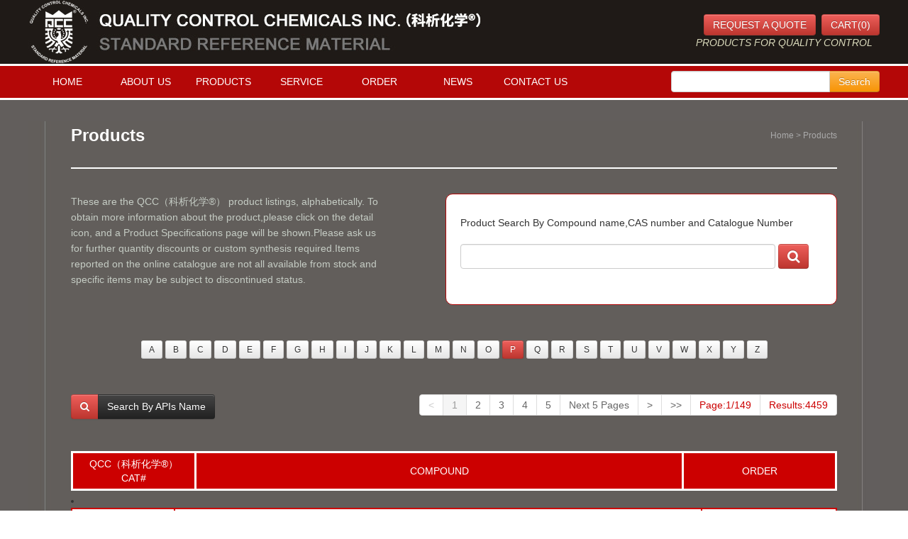

--- FILE ---
content_type: text/html; charset=utf-8
request_url: https://qcchemical.com/index.php/Index/products?letter=p&mletter=P
body_size: 7268
content:
<!DOCTYPE html PUBLIC "-//W3C//DTD XHTML 1.0 Transitional//EN" "http://www.w3.org/TR/xhtml1/DTD/xhtml1-transitional.dtd">
<html xmlns="http://www.w3.org/1999/xhtml">
<head>
<meta http-equiv="Content-Type" content="text/html; charset=utf-8" />
<link rel="shortcut icon" href="/Public/Home/Images/favicon.ico" type="image/x-icon" />
<title>Quality Control Chemicals (QCC)</title>

<meta name="keywords" content="" />
<meta name="description" content="" />
<link href="/Public/Home/Css/bootstrap.css" rel="stylesheet">
<link href="/Public/Home/Css/bootstrap-responsive.min.css" rel="stylesheet">
<link href="/Public/Home/Css/font-awesome.min.css" rel="stylesheet">
<link href="/Public/Home/Css/base.css" rel="stylesheet">
<style>
#in-list ul{ padding:45px 0 25px 0 ; margin:0}
#in-list ul li{ display:inline-block; width:22%; list-style:none; height:135px; margin:0 5px; padding:25px 5px; background:#fff; border:2px solid #b40707; border-radius:5px;}
#in-list ul li .tit1{ font-size:18px; color:#000; font-weight:bold}
#in-list ul li .tit2{ color:#333; padding:5px 10px; font-size:13px; line-height:1.8em}
#in-list ul li .bott{ margin-top:10px;}

/* Reset */
#menu,
#menu ul,
#menu li,
#menu a {margin: 0;padding: 0;border: none;outline: none;}

/* Menu */
#menu {	height:45px;width:800px; z-index:99999; position:relative;
	/*����


	Բ��
	-webkit-border-radius: 5px;
	-moz-border-radius: 5px;
	border-radius: 5px;*/}

#menu li {position: relative;list-style: none;float: left;display: block; width:110px;height:45px;text-align:center; z-index:99999; }

/* Links */

#menu li a {display: block;padding:0px;margin: 0px 0;line-height:45px;text-decoration: none;font-size: 14px;color: #fff;

	-webkit-transition: background .2s ease-in-out;
	-moz-transition: background .2s ease-in-out;
	-o-transition: background .2s ease-in-out;
	-ms-transition: background .2s ease-in-out;
	transition: background .2s ease-in-out;
}

#menu li:first-child a { border-left: none; }
#menu li:last-child a{ border-right: none; }

#menu li:hover > a {color:#fff; background:#640303}
#menu li a#active{color:#666; font-weight:bold;background-image:url(/Public/Home/Images/menu_bg.jpg)}

/* Sub Menu */

#menu ul {position: absolute;opacity: 0; background:#b40707; background-repeat:repeat;top:48px;
	/*
	-webkit-border-radius: 0 0 5px 5px;
	-moz-border-radius: 0 0 5px 5px;
	border-radius: 0 0 5px 5px;
	*/
	-webkit-transition: opacity .25s ease .1s;
	-moz-transition: opacity .25s ease .1s;
	-o-transition: opacity .25s ease .1s;
	-ms-transition: opacity .25s ease .1s;
	transition: opacity .25s ease .1s;}

#menu li:hover > ul { opacity: 1; }

#menu ul li {height: 0;overflow: hidden;padding: 0; width:210px;border-bottom:1px solid #d30909; border-top:1px solid #7b0404;

	-webkit-transition: height .3s ease .1s;
	-moz-transition: height .3s ease .1s;
	-o-transition: height .3s ease .1s;
	-ms-transition: height .3s ease .1s;
	transition: height .3s ease .1s;}

#menu li:hover > ul li {height: 38px;overflow: visible;padding: 0; font-size:14px;border: none;  border-bottom:1px solid #d30909; border-top:1px solid #7b0404 }
#menu ul li a { display:block;padding: 0 10px;margin: 0;border: none;text-align:left;font-size:14px; color:#fff; line-height:38px; text-transform:none  }
#menu ul li a:hover{ display:block;color:#fff; border-bottom:1px solid #d30909;}
#menu ul li:last-child a { border: none; }
#menu ul li ul { position:absolute; left:150px; top:0; width:145px;}
#menu ul li ul li { height: 30px;padding: 0; font-size:13px;border: none; width:150px;}
#menu ul li ul li a {display:block;padding: 0;margin: 0;font-size:13px; color:#000; line-height:30px; text-align:left; padding-left:20px; }
</style>
<script>
var _hmt = _hmt || [];
(function() {
  var hm = document.createElement("script");
  hm.src = "https://hm.baidu.com/hm.js?fda8fcde043cf98009755ca641e6f5fa";
  var s = document.getElementsByTagName("script")[0]; 
  s.parentNode.insertBefore(hm, s);
})();
</script>
</head>

<body>
<div style="width:100%; min-width:1200px; height:90px; background:#1f1a17" align="center">
    <div style="width:1200px;" align="left">
	    <div style="float:left"><img src="/Public/Home/Images/index_02.jpg"></div>
		<div style="float:right; padding-top:20px" align="right">
		  <div><a href="/index.php/Index/request" class="btn btn-danger" type="button"><span style="color:#FFFFFF">REQUEST A QUOTE</span></a>&nbsp;&nbsp;<a href="/index.php/Index/cart" class="btn btn-danger" type="button"><span style="color:#FFFFFF">CART(0)</span></a></div>
		  <div style="color:#dcdcbd; font-style:italic; margin-right:10px; text-transform:uppercase">Products for Quality Control</div>
		</div>
		<div style="clear:both"></div>
	</div>
</div>
<div style="width:100%; min-width:1200px; height:45px; border-bottom:3px solid #fff; border-top:3px solid #fff; background:#b40707" align="center">
    <div style="width:1200px" align="left">
	   <div style="float:left">
	     <!-- menu -->
        <ul id="menu">
                
                <li ><a href="/index.php/Index/index">HOME</a></li>
				<li ><a href="/index.php/Index/about">ABOUT US</a></li>
				<li ><a href="/index.php/Index/products">PRODUCTS</a>
				    <ul>
					   <li><a href="/index.php/Index/products?pc=1">Reference Standards</a></li>
					   <li><a href="/index.php/Index/products?pc=5">Drug Inhibitors</a></li>
					   <li><a href="/index.php/Index/products?pc=6">Drugs Intermediates</a></li>
					   <li><a href="/index.php/Index/products?pc=9">Isotope Compounds</a></li>
					   <li><a href="/index.php/Index/products">By Category</a></li>
					   <li><a href="/index.php/Index/api">By APIs Name</a></li>
					</ul>
				</li>
				<li ><a href="/index.php/Index/service">SERVICE</a></li>
				<li ><a href="/index.php/Index/order">ORDER</a></li>
				<li ><a href="/index.php/Index/news">NEWS</a></li>
				
				<li ><a href="/index.php/Index/contact">CONTACT US</a></li>
				
         </ul>
        <!--menu end -->
	   </div>
	   <div style=" float:right">
       		<form id="form00" name="form00" method="get" action="/index.php/Index/products">
       		<div class="input-append" style="margin-top:7px;">
                    <input class="span2" name="info" id="appendedInputButton" type="text" style="width:210px;">
  					<button class="btn btn-warning" type="submit">Search</button>
			</div>
            </form>
       </div>
	   <div style="clear:both"></div>
	</div>
</div>
<script>
function showid(pid,productno,compound){
	$("#pid").attr('value',pid);
	$("#productno").attr('value',productno);
	$("#compound").attr('value',compound);
	$("#number").attr('value','');
	$('#myModal').modal('show');
}
</script>
<div style="width:100%; min-width:1200px; background:#625e5c; padding:30px 0" align="center">
   <div style="width:1200px; min-height:400px; background:url(/Public/Home/Images/fu-bg_03.jpg) repeat-y" align="left">
      <div style=" padding:10px 60px;">
	    <div>
	      <div style="float:left; color:#fff; font-size:24px; font-weight:bold">Products</div>
		  <div style="float:right; color:#aaaaaa; font-size:12px;">Home > Products</div>
		  <div style="clear:both"></div>
	    </div>
		<div style="border-bottom:2px solid #fff; width:100%; margin:35px 0"></div>
		<div>
		   <div style="float:left; width:450px; color:#c5ccc4; line-height:1.6em;">
		     These are the QCC（科析化学®） product listings, alphabetically. To obtain more information about the product,please click on the detail icon, and a Product Specifications page will be shown.Please ask us for further quantity discounts or custom synthesis required.Items reported on the online catalogue are not all available from stock and specific items may be subject to discontinued status.
		   </div>
		   <div style="float:right">
		      <div style="width:550px; background:#fff; border-radius:10px; border:1px solid #b40707; padding:30px 0" align="left">
			     <div style="padding:0 20px;">
				   <div>Product Search By Compound name,CAS number and Catalogue Number</div>
				   <div style="margin-top:20px;"><form class="form-inline" action="/index.php/Index/products" method="get">
  <input name="info" type="text" style="width:430px;height:25px;">
  <button type="submit" class="btn btn-danger" style="height:35px;"><i class="icon-search icon-large"></i></button>
</form></div>
				 </div>
			  </div>
		   </div>
		   <div style="clear:both"></div>
		</div>
		<div style=" padding:50px 0 30px 0" align="center">
        		  <a href="/index.php/Index/products?letter=a&mletter=A"  class="btn btn-small">A</a>
                  <a href="/index.php/Index/products?letter=b&mletter=B"  class="btn btn-small">B</a>
                  <a href="/index.php/Index/products?letter=c&mletter=C"  class="btn btn-small">C</a>
                  <a href="/index.php/Index/products?letter=d&mletter=D"  class="btn btn-small">D</a>
                  <a href="/index.php/Index/products?letter=e&mletter=E"  class="btn btn-small">E</a>
                  <a href="/index.php/Index/products?letter=f&mletter=F"  class="btn btn-small">F</a>
                  <a href="/index.php/Index/products?letter=g&mletter=G"  class="btn btn-small">G</a>
                  <a href="/index.php/Index/products?letter=h&mletter=H"  class="btn btn-small">H</a>
                  <a href="/index.php/Index/products?letter=i&mletter=I"  class="btn btn-small">I</a>
                  <a href="/index.php/Index/products?letter=j&mletter=J"  class="btn btn-small">J</a>
                  <a href="/index.php/Index/products?letter=k&mletter=K"  class="btn btn-small">K</a>
                  <a href="/index.php/Index/products?letter=l&mletter=L"  class="btn btn-small">L</a>
                  <a href="/index.php/Index/products?letter=m&mletter=M"  class="btn btn-small">M</a>
                  <a href="/index.php/Index/products?letter=n&mletter=N"  class="btn btn-small">N</a>
                  <a href="/index.php/Index/products?letter=o&mletter=O"  class="btn btn-small">O</a>
                  <a href="/index.php/Index/products?letter=p&mletter=P" class="btn btn-small btn-danger" >P</a>
                  <a href="/index.php/Index/products?letter=q&mletter=Q"  class="btn btn-small">Q</a>
                  <a href="/index.php/Index/products?letter=r&mletter=R"  class="btn btn-small">R</a>
                  <a href="/index.php/Index/products?letter=s&mletter=S"  class="btn btn-small">S</a>
                  <a href="/index.php/Index/products?letter=t&mletter=T"  class="btn btn-small">T</a>
                  <a href="/index.php/Index/products?letter=u&mletter=U"  class="btn btn-small">U</a>
                  <a href="/index.php/Index/products?letter=v&mletter=V"  class="btn btn-small">V</a>
                  <a href="/index.php/Index/products?letter=w&mletter=W"  class="btn btn-small">W</a>
                  <a href="/index.php/Index/products?letter=x&mletter=X"  class="btn btn-small">X</a>
                  <a href="/index.php/Index/products?letter=y&mletter=Y"  class="btn btn-small">Y</a>
                  <a href="/index.php/Index/products?letter=z&mletter=Z"  class="btn btn-small">Z</a></div>
		<div>
		   <div>
		      <div style=" float:left; padding-top:20px"><div class="btn-group">
					    <a href="/index.php/Index/api" style="color:#FFFFFF;height:25px;" class="btn btn-danger"><div style="padding-top:5px;"><i class="icon-search"></i></div></a>
  					    <a href="/index.php/Index/api" style="color:#FFFFFF;height:25px; line-height:25px" class="btn btn-inverse" >Search By APIs Name</a></div></div>
			  <div style=" float:right"><div class="pagination">
                      <ul>
                         <li><a style=color:#cccccc><</a></li>   <li class=active><a>1</a></li><li><a href='/index.php?m=Index&a=products&letter=p&mletter=P&p=2'>2</a></li><li><a href='/index.php?m=Index&a=products&letter=p&mletter=P&p=3'>3</a></li><li><a href='/index.php?m=Index&a=products&letter=p&mletter=P&p=4'>4</a></li><li><a href='/index.php?m=Index&a=products&letter=p&mletter=P&p=5'>5</a></li>  <li><a href='/index.php?m=Index&a=products&letter=p&mletter=P&p=6' >Next 5 Pages</a></li>  <li><a href='/index.php?m=Index&a=products&letter=p&mletter=P&p=2'>></a></li> <li><a href='/index.php?m=Index&a=products&letter=p&mletter=P&p=149' >>></a></li> <li><a style=color:#cc0000>Page:1/149</a>  <li><a style=color:#cc0000>Results:4459</a></li>                      </ul>
                    </div></div>
			  <div style="clear:both"></div>
		   </div>
		   
		   <div style="padding:30px 0">
		     <table width="100%" border="0" cellspacing="0" cellpadding="0">
  <tr>
    <td height="60" colspan="3" valign="top"><table width="100%" border="0" cellspacing="3" cellpadding="5" bgcolor="#ffffff">
  <tr>
    <td width="16%" height="36" align="center" bgcolor="#cc0000"><span style="color:#fff">QCC（科析化学®） CAT#</span></td>
    <td width="64%" align="center" bgcolor="#cc0000"><span style="color:#fff">COMPOUND</span></td>
    <td width="20%" align="center" bgcolor="#cc0000"><span style="color:#fff">ORDER</span></td>
  </tr>
</table>
</td>
    </tr>
  <tr>
    <td colspan="3">
	<div id="list">
    <li>
	<table width="100%" border="0" cellspacing="2" cellpadding="5"  bgcolor="#cc0000">
      <tr>
        <td width="13%" height="100" align="center" bgcolor="#FFFFFF"><span class="STYLE6"> QP202251</span></td>
        <td width="67%" bgcolor="#FFFFFF">
		<div style="padding:10px 0">
		 <div style="float:left; padding:20px 30px; line-height:1.8em; font-size:12px; color:#444">
		   <table width="100%" border="0" cellspacing="0" cellpadding="0">
  <tr>
    <td><strong>Pitavastatin Impurity 51</strong><br />
CAS# NA<br />
M.F.:  C12H20O6<br />
M.W.: 260.28</td>
  </tr>
</table>
</div>
<div style="float:right; width:80px; padding:50px 0; margin-left:20px;" align="center"><a href="/index.php/Index/products_show?id= QP202251" style="color:#cc0000" target="_blank">Details</a></div>
<div style="float:right"><img src="/Public/Uploads/5d10773d7dcc1.gif" style="width:190px;"/></div>
<div style="clear:both"></div>
        </div>
		</td>
        <td width="17%" align="center" bgcolor="#FFFFFF"><a href="javascript:void(0);" onclick="showid('11173',' QP202251','Pitavastatin Impurity 51')"><img src="/Public/Home/Images/fu_20.jpg" width="138" height="36" border="0" /></a></td>
      </tr>

    </table></li><li>
	<table width="100%" border="0" cellspacing="2" cellpadding="5"  bgcolor="#cc0000">
      <tr>
        <td width="13%" height="100" align="center" bgcolor="#FFFFFF"><span class="STYLE6"> QP202252</span></td>
        <td width="67%" bgcolor="#FFFFFF">
		<div style="padding:10px 0">
		 <div style="float:left; padding:20px 30px; line-height:1.8em; font-size:12px; color:#444">
		   <table width="100%" border="0" cellspacing="0" cellpadding="0">
  <tr>
    <td><strong>Pitavastatin Impurity 52</strong><br />
CAS# NA<br />
M.F.: C12H22O6<br />
M.W.: 262.30</td>
  </tr>
</table>
</div>
<div style="float:right; width:80px; padding:50px 0; margin-left:20px;" align="center"><a href="/index.php/Index/products_show?id= QP202252" style="color:#cc0000" target="_blank">Details</a></div>
<div style="float:right"><img src="/Public/Uploads/5d1077d604acf.gif" style="width:190px;"/></div>
<div style="clear:both"></div>
        </div>
		</td>
        <td width="17%" align="center" bgcolor="#FFFFFF"><a href="javascript:void(0);" onclick="showid('11174',' QP202252','Pitavastatin Impurity 52')"><img src="/Public/Home/Images/fu_20.jpg" width="138" height="36" border="0" /></a></td>
      </tr>

    </table></li><li>
	<table width="100%" border="0" cellspacing="2" cellpadding="5"  bgcolor="#cc0000">
      <tr>
        <td width="13%" height="100" align="center" bgcolor="#FFFFFF"><span class="STYLE6">QA021826</span></td>
        <td width="67%" bgcolor="#FFFFFF">
		<div style="padding:10px 0">
		 <div style="float:left; padding:20px 30px; line-height:1.8em; font-size:12px; color:#444">
		   <table width="100%" border="0" cellspacing="0" cellpadding="0">
  <tr>
    <td><strong>Prasterone</strong><br />
CAS# 53-43-0<br />
M.F.: C19H28O2<br />
M.W.: 288.42</td>
  </tr>
</table>
</div>
<div style="float:right; width:80px; padding:50px 0; margin-left:20px;" align="center"><a href="/index.php/Index/products_show?id=QA021826" style="color:#cc0000" target="_blank">Details</a></div>
<div style="float:right"><img src="/Public/Uploads/5f3b8c613936b.gif" style="width:190px;"/></div>
<div style="clear:both"></div>
        </div>
		</td>
        <td width="17%" align="center" bgcolor="#FFFFFF"><a href="javascript:void(0);" onclick="showid('21570','QA021826','Prasterone')"><img src="/Public/Home/Images/fu_20.jpg" width="138" height="36" border="0" /></a></td>
      </tr>

    </table></li><li>
	<table width="100%" border="0" cellspacing="2" cellpadding="5"  bgcolor="#cc0000">
      <tr>
        <td width="13%" height="100" align="center" bgcolor="#FFFFFF"><span class="STYLE6">QA070247</span></td>
        <td width="67%" bgcolor="#FFFFFF">
		<div style="padding:10px 0">
		 <div style="float:left; padding:20px 30px; line-height:1.8em; font-size:12px; color:#444">
		   <table width="100%" border="0" cellspacing="0" cellpadding="0">
  <tr>
    <td><strong>Papaverine Impurity 36</strong><br />
CAS# 5884-22-0;6957-27-3(free base)<br />
M.F.: C20H23NO4.HCl<br />
M.W.: 341.41 36.46</td>
  </tr>
</table>
</div>
<div style="float:right; width:80px; padding:50px 0; margin-left:20px;" align="center"><a href="/index.php/Index/products_show?id=QA070247" style="color:#cc0000" target="_blank">Details</a></div>
<div style="float:right"><img src="/Public/Uploads/677e3eaacfb79.png" style="width:190px;"/></div>
<div style="clear:both"></div>
        </div>
		</td>
        <td width="17%" align="center" bgcolor="#FFFFFF"><a href="javascript:void(0);" onclick="showid('9137','QA070247','Papaverine Impurity 36')"><img src="/Public/Home/Images/fu_20.jpg" width="138" height="36" border="0" /></a></td>
      </tr>

    </table></li><li>
	<table width="100%" border="0" cellspacing="2" cellpadding="5"  bgcolor="#cc0000">
      <tr>
        <td width="13%" height="100" align="center" bgcolor="#FFFFFF"><span class="STYLE6">QA201338</span></td>
        <td width="67%" bgcolor="#FFFFFF">
		<div style="padding:10px 0">
		 <div style="float:left; padding:20px 30px; line-height:1.8em; font-size:12px; color:#444">
		   <table width="100%" border="0" cellspacing="0" cellpadding="0">
  <tr>
    <td><strong>Paracetamol EP Impurity O</strong><br />
CAS# 2575516-61-7<br />
M.F.: C16H16N2O4<br />
M.W.: 300.31</td>
  </tr>
</table>
</div>
<div style="float:right; width:80px; padding:50px 0; margin-left:20px;" align="center"><a href="/index.php/Index/products_show?id=QA201338" style="color:#cc0000" target="_blank">Details</a></div>
<div style="float:right"><img src="/Public/Uploads/63e6024e79d3e.png" style="width:190px;"/></div>
<div style="clear:both"></div>
        </div>
		</td>
        <td width="17%" align="center" bgcolor="#FFFFFF"><a href="javascript:void(0);" onclick="showid('27679','QA201338','Paracetamol EP Impurity O')"><img src="/Public/Home/Images/fu_20.jpg" width="138" height="36" border="0" /></a></td>
      </tr>

    </table></li><li>
	<table width="100%" border="0" cellspacing="2" cellpadding="5"  bgcolor="#cc0000">
      <tr>
        <td width="13%" height="100" align="center" bgcolor="#FFFFFF"><span class="STYLE6">QA202282</span></td>
        <td width="67%" bgcolor="#FFFFFF">
		<div style="padding:10px 0">
		 <div style="float:left; padding:20px 30px; line-height:1.8em; font-size:12px; color:#444">
		   <table width="100%" border="0" cellspacing="0" cellpadding="0">
  <tr>
    <td><strong>para-Hydroxy Atorvastatin-d5 Calcium Salt</strong><br />
CAS# 265989-45-5<br />
M.F.: C66H58D10CaF2N4O12<br />
M.W.: 1197.40</td>
  </tr>
</table>
</div>
<div style="float:right; width:80px; padding:50px 0; margin-left:20px;" align="center"><a href="/index.php/Index/products_show?id=QA202282" style="color:#cc0000" target="_blank">Details</a></div>
<div style="float:right"><img src="/Public/Uploads/5d3809db8489c.gif" style="width:190px;"/></div>
<div style="clear:both"></div>
        </div>
		</td>
        <td width="17%" align="center" bgcolor="#FFFFFF"><a href="javascript:void(0);" onclick="showid('11930','QA202282','para-Hydroxy Atorvastatin-d5 Calcium Salt')"><img src="/Public/Home/Images/fu_20.jpg" width="138" height="36" border="0" /></a></td>
      </tr>

    </table></li><li>
	<table width="100%" border="0" cellspacing="2" cellpadding="5"  bgcolor="#cc0000">
      <tr>
        <td width="13%" height="100" align="center" bgcolor="#FFFFFF"><span class="STYLE6">QB041435</span></td>
        <td width="67%" bgcolor="#FFFFFF">
		<div style="padding:10px 0">
		 <div style="float:left; padding:20px 30px; line-height:1.8em; font-size:12px; color:#444">
		   <table width="100%" border="0" cellspacing="0" cellpadding="0">
  <tr>
    <td><strong>Prednisolone Impurity 37</strong><br />
CAS# 307518-72-5<br />
M.F.: C21H28O5<br />
M.W.: 360.44</td>
  </tr>
</table>
</div>
<div style="float:right; width:80px; padding:50px 0; margin-left:20px;" align="center"><a href="/index.php/Index/products_show?id=QB041435" style="color:#cc0000" target="_blank">Details</a></div>
<div style="float:right"><img src="/Public/Uploads/60b0866cedc10.gif" style="width:190px;"/></div>
<div style="clear:both"></div>
        </div>
		</td>
        <td width="17%" align="center" bgcolor="#FFFFFF"><a href="javascript:void(0);" onclick="showid('27481','QB041435','Prednisolone Impurity 37')"><img src="/Public/Home/Images/fu_20.jpg" width="138" height="36" border="0" /></a></td>
      </tr>

    </table></li><li>
	<table width="100%" border="0" cellspacing="2" cellpadding="5"  bgcolor="#cc0000">
      <tr>
        <td width="13%" height="100" align="center" bgcolor="#FFFFFF"><span class="STYLE6">QB051804</span></td>
        <td width="67%" bgcolor="#FFFFFF">
		<div style="padding:10px 0">
		 <div style="float:left; padding:20px 30px; line-height:1.8em; font-size:12px; color:#444">
		   <table width="100%" border="0" cellspacing="0" cellpadding="0">
  <tr>
    <td><strong>Pseudocoptisine chloride</strong><br />
CAS# 30044-78-1;19716-67-7(cation form)<br />
M.F.: C19H14ClNO4<br />
M.W.: 355.77</td>
  </tr>
</table>
</div>
<div style="float:right; width:80px; padding:50px 0; margin-left:20px;" align="center"><a href="/index.php/Index/products_show?id=QB051804" style="color:#cc0000" target="_blank">Details</a></div>
<div style="float:right"><img src="/Public/Uploads/662b61fd31482.png" style="width:190px;"/></div>
<div style="clear:both"></div>
        </div>
		</td>
        <td width="17%" align="center" bgcolor="#FFFFFF"><a href="javascript:void(0);" onclick="showid('20170','QB051804','Pseudocoptisine chloride')"><img src="/Public/Home/Images/fu_20.jpg" width="138" height="36" border="0" /></a></td>
      </tr>

    </table></li><li>
	<table width="100%" border="0" cellspacing="2" cellpadding="5"  bgcolor="#cc0000">
      <tr>
        <td width="13%" height="100" align="center" bgcolor="#FFFFFF"><span class="STYLE6">QB211394</span></td>
        <td width="67%" bgcolor="#FFFFFF">
		<div style="padding:10px 0">
		 <div style="float:left; padding:20px 30px; line-height:1.8em; font-size:12px; color:#444">
		   <table width="100%" border="0" cellspacing="0" cellpadding="0">
  <tr>
    <td><strong>Promethazine Impurity 94</strong><br />
CAS# 61658-51-3<br />
M.F.: C17H20N2O5S<br />
M.W.: 364.42</td>
  </tr>
</table>
</div>
<div style="float:right; width:80px; padding:50px 0; margin-left:20px;" align="center"><a href="/index.php/Index/products_show?id=QB211394" style="color:#cc0000" target="_blank">Details</a></div>
<div style="float:right"><img src="/Public/Uploads/694e4e83d8299.png" style="width:190px;"/></div>
<div style="clear:both"></div>
        </div>
		</td>
        <td width="17%" align="center" bgcolor="#FFFFFF"><a href="javascript:void(0);" onclick="showid('61290','QB211394','Promethazine Impurity 94')"><img src="/Public/Home/Images/fu_20.jpg" width="138" height="36" border="0" /></a></td>
      </tr>

    </table></li><li>
	<table width="100%" border="0" cellspacing="2" cellpadding="5"  bgcolor="#cc0000">
      <tr>
        <td width="13%" height="100" align="center" bgcolor="#FFFFFF"><span class="STYLE6">QC-A030524</span></td>
        <td width="67%" bgcolor="#FFFFFF">
		<div style="padding:10px 0">
		 <div style="float:left; padding:20px 30px; line-height:1.8em; font-size:12px; color:#444">
		   <table width="100%" border="0" cellspacing="0" cellpadding="0">
  <tr>
    <td><strong>Pranoprofen Impurity 43</strong><br />
CAS# 53944-40-4<br />
M.F.: C14H9NO3<br />
M.W.: 239.23</td>
  </tr>
</table>
</div>
<div style="float:right; width:80px; padding:50px 0; margin-left:20px;" align="center"><a href="/index.php/Index/products_show?id=QC-A030524" style="color:#cc0000" target="_blank">Details</a></div>
<div style="float:right"><img src="/Public/Uploads/607969f7b3286.gif" style="width:190px;"/></div>
<div style="clear:both"></div>
        </div>
		</td>
        <td width="17%" align="center" bgcolor="#FFFFFF"><a href="javascript:void(0);" onclick="showid('26678','QC-A030524','Pranoprofen Impurity 43')"><img src="/Public/Home/Images/fu_20.jpg" width="138" height="36" border="0" /></a></td>
      </tr>

    </table></li><li>
	<table width="100%" border="0" cellspacing="2" cellpadding="5"  bgcolor="#cc0000">
      <tr>
        <td width="13%" height="100" align="center" bgcolor="#FFFFFF"><span class="STYLE6">QC-A131410</span></td>
        <td width="67%" bgcolor="#FFFFFF">
		<div style="padding:10px 0">
		 <div style="float:left; padding:20px 30px; line-height:1.8em; font-size:12px; color:#444">
		   <table width="100%" border="0" cellspacing="0" cellpadding="0">
  <tr>
    <td><strong>p-Aminohippuric Acid</strong><br />
CAS# 61-78-9<br />
M.F.: C9H10N2O3<br />
M.W.: 194.19</td>
  </tr>
</table>
</div>
<div style="float:right; width:80px; padding:50px 0; margin-left:20px;" align="center"><a href="/index.php/Index/products_show?id=QC-A131410" style="color:#cc0000" target="_blank">Details</a></div>
<div style="float:right"><img src="/Public/Uploads/602f0e6ac685d.gif" style="width:190px;"/></div>
<div style="clear:both"></div>
        </div>
		</td>
        <td width="17%" align="center" bgcolor="#FFFFFF"><a href="javascript:void(0);" onclick="showid('25393','QC-A131410','p-Aminohippuric Acid')"><img src="/Public/Home/Images/fu_20.jpg" width="138" height="36" border="0" /></a></td>
      </tr>

    </table></li><li>
	<table width="100%" border="0" cellspacing="2" cellpadding="5"  bgcolor="#cc0000">
      <tr>
        <td width="13%" height="100" align="center" bgcolor="#FFFFFF"><span class="STYLE6">QC-A131470</span></td>
        <td width="67%" bgcolor="#FFFFFF">
		<div style="padding:10px 0">
		 <div style="float:left; padding:20px 30px; line-height:1.8em; font-size:12px; color:#444">
		   <table width="100%" border="0" cellspacing="0" cellpadding="0">
  <tr>
    <td><strong>prop-2-yn-1-yl 1-aminocyclopropane-1-carboxylate hydrochloride</strong><br />
CAS# NA<br />
M.F.: C7H9NO2.HCl<br />
M.W.: 139.15 36.46</td>
  </tr>
</table>
</div>
<div style="float:right; width:80px; padding:50px 0; margin-left:20px;" align="center"><a href="/index.php/Index/products_show?id=QC-A131470" style="color:#cc0000" target="_blank">Details</a></div>
<div style="float:right"><img src="/Public/Uploads/632298ee77763.png" style="width:190px;"/></div>
<div style="clear:both"></div>
        </div>
		</td>
        <td width="17%" align="center" bgcolor="#FFFFFF"><a href="javascript:void(0);" onclick="showid('32844','QC-A131470','prop-2-yn-1-yl 1-aminocyclopropane-1-carboxylate hydrochloride')"><img src="/Public/Home/Images/fu_20.jpg" width="138" height="36" border="0" /></a></td>
      </tr>

    </table></li><li>
	<table width="100%" border="0" cellspacing="2" cellpadding="5"  bgcolor="#cc0000">
      <tr>
        <td width="13%" height="100" align="center" bgcolor="#FFFFFF"><span class="STYLE6">QC-C051801</span></td>
        <td width="67%" bgcolor="#FFFFFF">
		<div style="padding:10px 0">
		 <div style="float:left; padding:20px 30px; line-height:1.8em; font-size:12px; color:#444">
		   <table width="100%" border="0" cellspacing="0" cellpadding="0">
  <tr>
    <td><strong>p-cresol</strong><br />
CAS# 106-44-5<br />
M.F.: C7H8O<br />
M.W.: 108.14</td>
  </tr>
</table>
</div>
<div style="float:right; width:80px; padding:50px 0; margin-left:20px;" align="center"><a href="/index.php/Index/products_show?id=QC-C051801" style="color:#cc0000" target="_blank">Details</a></div>
<div style="float:right"><img src="/Public/Uploads/643cee130f022.png" style="width:190px;"/></div>
<div style="clear:both"></div>
        </div>
		</td>
        <td width="17%" align="center" bgcolor="#FFFFFF"><a href="javascript:void(0);" onclick="showid('36397','QC-C051801','p-cresol')"><img src="/Public/Home/Images/fu_20.jpg" width="138" height="36" border="0" /></a></td>
      </tr>

    </table></li><li>
	<table width="100%" border="0" cellspacing="2" cellpadding="5"  bgcolor="#cc0000">
      <tr>
        <td width="13%" height="100" align="center" bgcolor="#FFFFFF"><span class="STYLE6">QC-C081232</span></td>
        <td width="67%" bgcolor="#FFFFFF">
		<div style="padding:10px 0">
		 <div style="float:left; padding:20px 30px; line-height:1.8em; font-size:12px; color:#444">
		   <table width="100%" border="0" cellspacing="0" cellpadding="0">
  <tr>
    <td><strong>Pyrimethamine EP Impurity C</strong><br />
CAS# 140-53-4<br />
M.F.: C8H6ClN<br />
M.W.: 151.59</td>
  </tr>
</table>
</div>
<div style="float:right; width:80px; padding:50px 0; margin-left:20px;" align="center"><a href="/index.php/Index/products_show?id=QC-C081232" style="color:#cc0000" target="_blank">Details</a></div>
<div style="float:right"><img src="/Public/Uploads/67340033686f8.png" style="width:190px;"/></div>
<div style="clear:both"></div>
        </div>
		</td>
        <td width="17%" align="center" bgcolor="#FFFFFF"><a href="javascript:void(0);" onclick="showid('13299','QC-C081232','Pyrimethamine EP Impurity C')"><img src="/Public/Home/Images/fu_20.jpg" width="138" height="36" border="0" /></a></td>
      </tr>

    </table></li><li>
	<table width="100%" border="0" cellspacing="2" cellpadding="5"  bgcolor="#cc0000">
      <tr>
        <td width="13%" height="100" align="center" bgcolor="#FFFFFF"><span class="STYLE6">QC-C081803</span></td>
        <td width="67%" bgcolor="#FFFFFF">
		<div style="padding:10px 0">
		 <div style="float:left; padding:20px 30px; line-height:1.8em; font-size:12px; color:#444">
		   <table width="100%" border="0" cellspacing="0" cellpadding="0">
  <tr>
    <td><strong>p-(Chlorodiphenylmethyl)anisole</strong><br />
CAS# 14470-28-1<br />
M.F.: C20H17ClO<br />
M.W.: 308.8</td>
  </tr>
</table>
</div>
<div style="float:right; width:80px; padding:50px 0; margin-left:20px;" align="center"><a href="/index.php/Index/products_show?id=QC-C081803" style="color:#cc0000" target="_blank">Details</a></div>
<div style="float:right"><img src="/Public/Uploads/60b9920d8667d.gif" style="width:190px;"/></div>
<div style="clear:both"></div>
        </div>
		</td>
        <td width="17%" align="center" bgcolor="#FFFFFF"><a href="javascript:void(0);" onclick="showid('27598','QC-C081803','p-(Chlorodiphenylmethyl)anisole')"><img src="/Public/Home/Images/fu_20.jpg" width="138" height="36" border="0" /></a></td>
      </tr>

    </table></li><li>
	<table width="100%" border="0" cellspacing="2" cellpadding="5"  bgcolor="#cc0000">
      <tr>
        <td width="13%" height="100" align="center" bgcolor="#FFFFFF"><span class="STYLE6">QC-C081814</span></td>
        <td width="67%" bgcolor="#FFFFFF">
		<div style="padding:10px 0">
		 <div style="float:left; padding:20px 30px; line-height:1.8em; font-size:12px; color:#444">
		   <table width="100%" border="0" cellspacing="0" cellpadding="0">
  <tr>
    <td><strong>Potassium 11-chloroeicosafluoro-3-oxaundecane-1-sulfonate</strong><br />
CAS# 83329-89-9<br />
M.F.: C10ClF20KO4S<br />
M.W.: 670.69</td>
  </tr>
</table>
</div>
<div style="float:right; width:80px; padding:50px 0; margin-left:20px;" align="center"><a href="/index.php/Index/products_show?id=QC-C081814" style="color:#cc0000" target="_blank">Details</a></div>
<div style="float:right"><img src="/Public/Uploads/616fd5533c1e0.png" style="width:190px;"/></div>
<div style="clear:both"></div>
        </div>
		</td>
        <td width="17%" align="center" bgcolor="#FFFFFF"><a href="javascript:void(0);" onclick="showid('28842','QC-C081814','Potassium 11-chloroeicosafluoro-3-oxaundecane-1-sulfonate')"><img src="/Public/Home/Images/fu_20.jpg" width="138" height="36" border="0" /></a></td>
      </tr>

    </table></li><li>
	<table width="100%" border="0" cellspacing="2" cellpadding="5"  bgcolor="#cc0000">
      <tr>
        <td width="13%" height="100" align="center" bgcolor="#FFFFFF"><span class="STYLE6">QC-D090607</span></td>
        <td width="67%" bgcolor="#FFFFFF">
		<div style="padding:10px 0">
		 <div style="float:left; padding:20px 30px; line-height:1.8em; font-size:12px; color:#444">
		   <table width="100%" border="0" cellspacing="0" cellpadding="0">
  <tr>
    <td><strong>Paliperidone Impurity 97</strong><br />
CAS# 691007-07-5<br />
M.F.: C12H14F2N2O<br />
M.W.: 240.25</td>
  </tr>
</table>
</div>
<div style="float:right; width:80px; padding:50px 0; margin-left:20px;" align="center"><a href="/index.php/Index/products_show?id=QC-D090607" style="color:#cc0000" target="_blank">Details</a></div>
<div style="float:right"><img src="/Public/Uploads/656fcbf06860a.png" style="width:190px;"/></div>
<div style="clear:both"></div>
        </div>
		</td>
        <td width="17%" align="center" bgcolor="#FFFFFF"><a href="javascript:void(0);" onclick="showid('24104','QC-D090607','Paliperidone Impurity 97')"><img src="/Public/Home/Images/fu_20.jpg" width="138" height="36" border="0" /></a></td>
      </tr>

    </table></li><li>
	<table width="100%" border="0" cellspacing="2" cellpadding="5"  bgcolor="#cc0000">
      <tr>
        <td width="13%" height="100" align="center" bgcolor="#FFFFFF"><span class="STYLE6">QC-D090701</span></td>
        <td width="67%" bgcolor="#FFFFFF">
		<div style="padding:10px 0">
		 <div style="float:left; padding:20px 30px; line-height:1.8em; font-size:12px; color:#444">
		   <table width="100%" border="0" cellspacing="0" cellpadding="0">
  <tr>
    <td><strong>potassium 2-((difluoromethyl)thio)acetate</strong><br />
CAS# 1797117-16-8<br />
M.F.: C3H3F2KO2S<br />
M.W.: 180.21</td>
  </tr>
</table>
</div>
<div style="float:right; width:80px; padding:50px 0; margin-left:20px;" align="center"><a href="/index.php/Index/products_show?id=QC-D090701" style="color:#cc0000" target="_blank">Details</a></div>
<div style="float:right"><img src="/Public/Uploads/626b54d9642db.png" style="width:190px;"/></div>
<div style="clear:both"></div>
        </div>
		</td>
        <td width="17%" align="center" bgcolor="#FFFFFF"><a href="javascript:void(0);" onclick="showid('30685','QC-D090701','potassium 2-((difluoromethyl)thio)acetate')"><img src="/Public/Home/Images/fu_20.jpg" width="138" height="36" border="0" /></a></td>
      </tr>

    </table></li><li>
	<table width="100%" border="0" cellspacing="2" cellpadding="5"  bgcolor="#cc0000">
      <tr>
        <td width="13%" height="100" align="center" bgcolor="#FFFFFF"><span class="STYLE6">QC-D091501</span></td>
        <td width="67%" bgcolor="#FFFFFF">
		<div style="padding:10px 0">
		 <div style="float:left; padding:20px 30px; line-height:1.8em; font-size:12px; color:#444">
		   <table width="100%" border="0" cellspacing="0" cellpadding="0">
  <tr>
    <td><strong>Piperonylic Acid</strong><br />
CAS# 94-53-1<br />
M.F.: C8H6O4<br />
M.W.: 166.13</td>
  </tr>
</table>
</div>
<div style="float:right; width:80px; padding:50px 0; margin-left:20px;" align="center"><a href="/index.php/Index/products_show?id=QC-D091501" style="color:#cc0000" target="_blank">Details</a></div>
<div style="float:right"><img src="/Public/Uploads/5b028be6eb1e4.gif" style="width:190px;"/></div>
<div style="clear:both"></div>
        </div>
		</td>
        <td width="17%" align="center" bgcolor="#FFFFFF"><a href="javascript:void(0);" onclick="showid('7328','QC-D091501','Piperonylic Acid')"><img src="/Public/Home/Images/fu_20.jpg" width="138" height="36" border="0" /></a></td>
      </tr>

    </table></li><li>
	<table width="100%" border="0" cellspacing="2" cellpadding="5"  bgcolor="#cc0000">
      <tr>
        <td width="13%" height="100" align="center" bgcolor="#FFFFFF"><span class="STYLE6">QC-D092508</span></td>
        <td width="67%" bgcolor="#FFFFFF">
		<div style="padding:10px 0">
		 <div style="float:left; padding:20px 30px; line-height:1.8em; font-size:12px; color:#444">
		   <table width="100%" border="0" cellspacing="0" cellpadding="0">
  <tr>
    <td><strong>Pendimethalin</strong><br />
CAS# 40487-42-1<br />
M.F.: C13H19N3O4<br />
M.W.: 281.31</td>
  </tr>
</table>
</div>
<div style="float:right; width:80px; padding:50px 0; margin-left:20px;" align="center"><a href="/index.php/Index/products_show?id=QC-D092508" style="color:#cc0000" target="_blank">Details</a></div>
<div style="float:right"><img src="/Public/Uploads/62e251e2125a2.png" style="width:190px;"/></div>
<div style="clear:both"></div>
        </div>
		</td>
        <td width="17%" align="center" bgcolor="#FFFFFF"><a href="javascript:void(0);" onclick="showid('32034','QC-D092508','Pendimethalin')"><img src="/Public/Home/Images/fu_20.jpg" width="138" height="36" border="0" /></a></td>
      </tr>

    </table></li><li>
	<table width="100%" border="0" cellspacing="2" cellpadding="5"  bgcolor="#cc0000">
      <tr>
        <td width="13%" height="100" align="center" bgcolor="#FFFFFF"><span class="STYLE6">QC-F122103</span></td>
        <td width="67%" bgcolor="#FFFFFF">
		<div style="padding:10px 0">
		 <div style="float:left; padding:20px 30px; line-height:1.8em; font-size:12px; color:#444">
		   <table width="100%" border="0" cellspacing="0" cellpadding="0">
  <tr>
    <td><strong>p-Fluorotoluene</strong><br />
CAS# 352-32-9<br />
M.F.: C7H7F<br />
M.W.: 110.13</td>
  </tr>
</table>
</div>
<div style="float:right; width:80px; padding:50px 0; margin-left:20px;" align="center"><a href="/index.php/Index/products_show?id=QC-F122103" style="color:#cc0000" target="_blank">Details</a></div>
<div style="float:right"><img src="/Public/Uploads/664af371ee1e6.png" style="width:190px;"/></div>
<div style="clear:both"></div>
        </div>
		</td>
        <td width="17%" align="center" bgcolor="#FFFFFF"><a href="javascript:void(0);" onclick="showid('7176','QC-F122103','p-Fluorotoluene')"><img src="/Public/Home/Images/fu_20.jpg" width="138" height="36" border="0" /></a></td>
      </tr>

    </table></li><li>
	<table width="100%" border="0" cellspacing="2" cellpadding="5"  bgcolor="#cc0000">
      <tr>
        <td width="13%" height="100" align="center" bgcolor="#FFFFFF"><span class="STYLE6">QC-H250498</span></td>
        <td width="67%" bgcolor="#FFFFFF">
		<div style="padding:10px 0">
		 <div style="float:left; padding:20px 30px; line-height:1.8em; font-size:12px; color:#444">
		   <table width="100%" border="0" cellspacing="0" cellpadding="0">
  <tr>
    <td><strong>Potassium hydrogen glucarate</strong><br />
CAS# 576-42-1<br />
M.F.: C6H9KO8<br />
M.W.: 248.23</td>
  </tr>
</table>
</div>
<div style="float:right; width:80px; padding:50px 0; margin-left:20px;" align="center"><a href="/index.php/Index/products_show?id=QC-H250498" style="color:#cc0000" target="_blank">Details</a></div>
<div style="float:right"><img src="/Public/Uploads/6013b249512dc.gif" style="width:190px;"/></div>
<div style="clear:both"></div>
        </div>
		</td>
        <td width="17%" align="center" bgcolor="#FFFFFF"><a href="javascript:void(0);" onclick="showid('25188','QC-H250498','Potassium hydrogen glucarate')"><img src="/Public/Home/Images/fu_20.jpg" width="138" height="36" border="0" /></a></td>
      </tr>

    </table></li><li>
	<table width="100%" border="0" cellspacing="2" cellpadding="5"  bgcolor="#cc0000">
      <tr>
        <td width="13%" height="100" align="center" bgcolor="#FFFFFF"><span class="STYLE6">QC-H251615</span></td>
        <td width="67%" bgcolor="#FFFFFF">
		<div style="padding:10px 0">
		 <div style="float:left; padding:20px 30px; line-height:1.8em; font-size:12px; color:#444">
		   <table width="100%" border="0" cellspacing="0" cellpadding="0">
  <tr>
    <td><strong>Pranlukast Impurity 7</strong><br />
CAS# 157101-44-5<br />
M.F.: C27H25N5O5<br />
M.W.: 499.53</td>
  </tr>
</table>
</div>
<div style="float:right; width:80px; padding:50px 0; margin-left:20px;" align="center"><a href="/index.php/Index/products_show?id=QC-H251615" style="color:#cc0000" target="_blank">Details</a></div>
<div style="float:right"><img src="/Public/Uploads/675fcdd2574c4.png" style="width:190px;"/></div>
<div style="clear:both"></div>
        </div>
		</td>
        <td width="17%" align="center" bgcolor="#FFFFFF"><a href="javascript:void(0);" onclick="showid('51182','QC-H251615','Pranlukast Impurity 7')"><img src="/Public/Home/Images/fu_20.jpg" width="138" height="36" border="0" /></a></td>
      </tr>

    </table></li><li>
	<table width="100%" border="0" cellspacing="2" cellpadding="5"  bgcolor="#cc0000">
      <tr>
        <td width="13%" height="100" align="center" bgcolor="#FFFFFF"><span class="STYLE6">QC-L201600</span></td>
        <td width="67%" bgcolor="#FFFFFF">
		<div style="padding:10px 0">
		 <div style="float:left; padding:20px 30px; line-height:1.8em; font-size:12px; color:#444">
		   <table width="100%" border="0" cellspacing="0" cellpadding="0">
  <tr>
    <td><strong>Pidotimod Impurity 1 (L-Thioproline)</strong><br />
CAS# 34592-47-7<br />
M.F.: C4H7NO2S<br />
M.W.: 133.17</td>
  </tr>
</table>
</div>
<div style="float:right; width:80px; padding:50px 0; margin-left:20px;" align="center"><a href="/index.php/Index/products_show?id=QC-L201600" style="color:#cc0000" target="_blank">Details</a></div>
<div style="float:right"><img src="/Public/Uploads/592928f391398.gif" style="width:190px;"/></div>
<div style="clear:both"></div>
        </div>
		</td>
        <td width="17%" align="center" bgcolor="#FFFFFF"><a href="javascript:void(0);" onclick="showid('5398','QC-L201600','Pidotimod Impurity 1 (L-Thioproline)')"><img src="/Public/Home/Images/fu_20.jpg" width="138" height="36" border="0" /></a></td>
      </tr>

    </table></li><li>
	<table width="100%" border="0" cellspacing="2" cellpadding="5"  bgcolor="#cc0000">
      <tr>
        <td width="13%" height="100" align="center" bgcolor="#FFFFFF"><span class="STYLE6">QC-M050219</span></td>
        <td width="67%" bgcolor="#FFFFFF">
		<div style="padding:10px 0">
		 <div style="float:left; padding:20px 30px; line-height:1.8em; font-size:12px; color:#444">
		   <table width="100%" border="0" cellspacing="0" cellpadding="0">
  <tr>
    <td><strong>pelletierine</strong><br />
CAS# 4396-01-4<br />
M.F.: C8H15NO<br />
M.W.: 141.21</td>
  </tr>
</table>
</div>
<div style="float:right; width:80px; padding:50px 0; margin-left:20px;" align="center"><a href="/index.php/Index/products_show?id=QC-M050219" style="color:#cc0000" target="_blank">Details</a></div>
<div style="float:right"><img src="/Public/Uploads/69645caf075f3.png" style="width:190px;"/></div>
<div style="clear:both"></div>
        </div>
		</td>
        <td width="17%" align="center" bgcolor="#FFFFFF"><a href="javascript:void(0);" onclick="showid('61527','QC-M050219','pelletierine')"><img src="/Public/Home/Images/fu_20.jpg" width="138" height="36" border="0" /></a></td>
      </tr>

    </table></li><li>
	<table width="100%" border="0" cellspacing="2" cellpadding="5"  bgcolor="#cc0000">
      <tr>
        <td width="13%" height="100" align="center" bgcolor="#FFFFFF"><span class="STYLE6">QC-P011201</span></td>
        <td width="67%" bgcolor="#FFFFFF">
		<div style="padding:10px 0">
		 <div style="float:left; padding:20px 30px; line-height:1.8em; font-size:12px; color:#444">
		   <table width="100%" border="0" cellspacing="0" cellpadding="0">
  <tr>
    <td><strong>palmitic acid</strong><br />
CAS# 57-10-3<br />
M.F.: C16H32O2<br />
M.W.: 256.42</td>
  </tr>
</table>
</div>
<div style="float:right; width:80px; padding:50px 0; margin-left:20px;" align="center"><a href="/index.php/Index/products_show?id=QC-P011201" style="color:#cc0000" target="_blank">Details</a></div>
<div style="float:right"><img src="/Public/Uploads/5e5f484d98166.gif" style="width:190px;"/></div>
<div style="clear:both"></div>
        </div>
		</td>
        <td width="17%" align="center" bgcolor="#FFFFFF"><a href="javascript:void(0);" onclick="showid('16475','QC-P011201','palmitic acid')"><img src="/Public/Home/Images/fu_20.jpg" width="138" height="36" border="0" /></a></td>
      </tr>

    </table></li><li>
	<table width="100%" border="0" cellspacing="2" cellpadding="5"  bgcolor="#cc0000">
      <tr>
        <td width="13%" height="100" align="center" bgcolor="#FFFFFF"><span class="STYLE6">QC-P011204</span></td>
        <td width="67%" bgcolor="#FFFFFF">
		<div style="padding:10px 0">
		 <div style="float:left; padding:20px 30px; line-height:1.8em; font-size:12px; color:#444">
		   <table width="100%" border="0" cellspacing="0" cellpadding="0">
  <tr>
    <td><strong>palladium(II) acetate</strong><br />
CAS# 3375-31-3<br />
M.F.: C4H6O4Pd<br />
M.W.: 224.51</td>
  </tr>
</table>
</div>
<div style="float:right; width:80px; padding:50px 0; margin-left:20px;" align="center"><a href="/index.php/Index/products_show?id=QC-P011204" style="color:#cc0000" target="_blank">Details</a></div>
<div style="float:right"><img src="/Public/Uploads/60af45802a110.gif" style="width:190px;"/></div>
<div style="clear:both"></div>
        </div>
		</td>
        <td width="17%" align="center" bgcolor="#FFFFFF"><a href="javascript:void(0);" onclick="showid('27452','QC-P011204','palladium(II) acetate')"><img src="/Public/Home/Images/fu_20.jpg" width="138" height="36" border="0" /></a></td>
      </tr>

    </table></li><li>
	<table width="100%" border="0" cellspacing="2" cellpadding="5"  bgcolor="#cc0000">
      <tr>
        <td width="13%" height="100" align="center" bgcolor="#FFFFFF"><span class="STYLE6">QC-P011205</span></td>
        <td width="67%" bgcolor="#FFFFFF">
		<div style="padding:10px 0">
		 <div style="float:left; padding:20px 30px; line-height:1.8em; font-size:12px; color:#444">
		   <table width="100%" border="0" cellspacing="0" cellpadding="0">
  <tr>
    <td><strong>palmitaldehyde</strong><br />
CAS# 629-80-1<br />
M.F.: C16H32O<br />
M.W.: 240.43</td>
  </tr>
</table>
</div>
<div style="float:right; width:80px; padding:50px 0; margin-left:20px;" align="center"><a href="/index.php/Index/products_show?id=QC-P011205" style="color:#cc0000" target="_blank">Details</a></div>
<div style="float:right"><img src="/Public/Uploads/658b9a0691d23.png" style="width:190px;"/></div>
<div style="clear:both"></div>
        </div>
		</td>
        <td width="17%" align="center" bgcolor="#FFFFFF"><a href="javascript:void(0);" onclick="showid('42247','QC-P011205','palmitaldehyde')"><img src="/Public/Home/Images/fu_20.jpg" width="138" height="36" border="0" /></a></td>
      </tr>

    </table></li><li>
	<table width="100%" border="0" cellspacing="2" cellpadding="5"  bgcolor="#cc0000">
      <tr>
        <td width="13%" height="100" align="center" bgcolor="#FFFFFF"><span class="STYLE6">QC-P011206</span></td>
        <td width="67%" bgcolor="#FFFFFF">
		<div style="padding:10px 0">
		 <div style="float:left; padding:20px 30px; line-height:1.8em; font-size:12px; color:#444">
		   <table width="100%" border="0" cellspacing="0" cellpadding="0">
  <tr>
    <td><strong>perfluorododecane</strong><br />
CAS# 307-59-5<br />
M.F.: C12F26<br />
M.W.: 638.09</td>
  </tr>
</table>
</div>
<div style="float:right; width:80px; padding:50px 0; margin-left:20px;" align="center"><a href="/index.php/Index/products_show?id=QC-P011206" style="color:#cc0000" target="_blank">Details</a></div>
<div style="float:right"><img src="/Public/Uploads/66bc4879e7f61.png" style="width:190px;"/></div>
<div style="clear:both"></div>
        </div>
		</td>
        <td width="17%" align="center" bgcolor="#FFFFFF"><a href="javascript:void(0);" onclick="showid('47767','QC-P011206','perfluorododecane')"><img src="/Public/Home/Images/fu_20.jpg" width="138" height="36" border="0" /></a></td>
      </tr>

    </table></li><li>
	<table width="100%" border="0" cellspacing="2" cellpadding="5"  bgcolor="#cc0000">
      <tr>
        <td width="13%" height="100" align="center" bgcolor="#FFFFFF"><span class="STYLE6">QC-P011207</span></td>
        <td width="67%" bgcolor="#FFFFFF">
		<div style="padding:10px 0">
		 <div style="float:left; padding:20px 30px; line-height:1.8em; font-size:12px; color:#444">
		   <table width="100%" border="0" cellspacing="0" cellpadding="0">
  <tr>
    <td><strong>Phytyl acetate</strong><br />
CAS# 10236-16-5<br />
M.F.: C22H42O2<br />
M.W.: 338.58</td>
  </tr>
</table>
</div>
<div style="float:right; width:80px; padding:50px 0; margin-left:20px;" align="center"><a href="/index.php/Index/products_show?id=QC-P011207" style="color:#cc0000" target="_blank">Details</a></div>
<div style="float:right"><img src="/Public/Uploads/66bf20330b47a.png" style="width:190px;"/></div>
<div style="clear:both"></div>
        </div>
		</td>
        <td width="17%" align="center" bgcolor="#FFFFFF"><a href="javascript:void(0);" onclick="showid('47861','QC-P011207','Phytyl acetate')"><img src="/Public/Home/Images/fu_20.jpg" width="138" height="36" border="0" /></a></td>
      </tr>

    </table></li>	</div>
	</td>
    </tr>
</table>

		   </div>
		   
		   <div align="center" style="padding:20px 0 50px 0"><div class="pagination">
                      <ul>
                         <li><a style=color:#cccccc><</a></li>   <li class=active><a>1</a></li><li><a href='/index.php?m=Index&a=products&letter=p&mletter=P&p=2'>2</a></li><li><a href='/index.php?m=Index&a=products&letter=p&mletter=P&p=3'>3</a></li><li><a href='/index.php?m=Index&a=products&letter=p&mletter=P&p=4'>4</a></li><li><a href='/index.php?m=Index&a=products&letter=p&mletter=P&p=5'>5</a></li>  <li><a href='/index.php?m=Index&a=products&letter=p&mletter=P&p=6' >Next 5 Pages</a></li>  <li><a href='/index.php?m=Index&a=products&letter=p&mletter=P&p=2'>></a></li> <li><a href='/index.php?m=Index&a=products&letter=p&mletter=P&p=149' >>></a></li> <li><a style=color:#cc0000>Page:1/149</a>  <li><a style=color:#cc0000>Results:4459</a></li>                      </ul>
                    </div></div>
		</div>
		
	  </div>
   </div>
</div>
<!-- Modal -->
<div id="myModal" class="modal hide fade" tabindex="-1" role="dialog" aria-labelledby="myModalLabel" aria-hidden="true"  style="width: 270px; margin-left:-120px;">
  <form action="/index.php/Index/addcart" method="post">
  <div class="modal-header">
    <button type="button" class="close" data-dismiss="modal" aria-hidden="true">×</button>
    <h4 id="myModalLabel">Add to cart</h4>
  </div>
  <div class="modal-body" >
    <div class="control-group">
    	<label class="control-label">Specifications</label>
    	<div class="controls">
     	 <select name="spec" style="width:100%">
  			<option value="g" selected="selected">g</option>
              <option value="mg">mg</option>
		</select>
		<input name="pid" id="pid" type="hidden"/>
        <input name="productno" id="productno" type="hidden"/>
        <input name="compound" id="compound" type="hidden"/>
    	</div>
  	</div>
  	<div class="control-group">
    	<label class="control-label">Quantity</label>
    	<div class="controls">
      		<input type="text" name="number" id="number" onkeyup='this.value=this.value.replace(/\D/gi,"")' style="width:94%">
    	</div>
  	</div>
    <div class="control-group">
    	<div class="controls">
      		<button type="submit" class="btn btn-danger"  style="width:100%">ADD</button>
    	</div>
  	</div>
  </div>
  </form>
</div>
<div style=" width:100%; min-width:1200px; height:75px; background:#1f1a17; border-top:3px solid #fff" align="center">
   <div style="width:1200px; color:#545454; padding-top:20px;" align="left">
      <div style="float:left; font-size:10px; line-height:1.6em;">
	     DISCLAIMER | PRIVACY POLICY | TERMS OF USE<br>
&copy; QUALITY CONTROL CHEMICALS INC. ALL RIGHTS RESERVED.
	  </div>
	  <div style="float:right; margin-top:10px;"></div>
	  <div style="clear:both"></div>
   </div>
</div>
<script type="text/javascript" src="//js.users.51.la/21995221.js"></script>
<script src="/Public/Home/Js/jquery.min.js"></script>
<script src="/Public/Home/Js/bootstrap.min.js"></script>
</body>
</html>